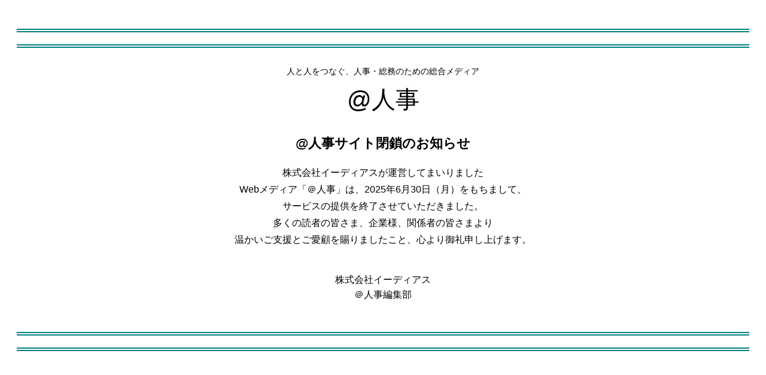

--- FILE ---
content_type: text/html
request_url: https://at-jinji.jp/close/
body_size: 1827
content:
<!DOCTYPE html>
<html lang="ja">
<head>
  <meta charset="UTF-8">
  <title>@人事 サイト閉鎖のお知らせ</title>
  <style>
    body {
      font-family: "游ゴシック", "Yu Gothic", sans-serif;
      text-align: center;
      padding: 40px 20px;
      color: #000;
      background-color: #fff;
    }
    .lines {
      border-top: 6px double #008080;
      border-bottom: 6px double #008080;
      height: 20px;
      margin-bottom: 30px;
    }
    .subtext {
      font-size: 0.9em;
      margin-bottom: 10px;
    }
    .logo {
      font-size: 2.5em;
      margin: 0 0 10px 0;
    }
    .heading {
      font-size: 1.4em;
      margin: 30px 0 20px 0;
      font-weight: bold;
    }
    .main-text {
      font-size: 1em;
      line-height: 1.8;
      margin: 0 auto 40px;
      max-width: 600px;
    }
    .signature {
      font-size: 1em;
      line-height: 1.6;
    }
  </style>
</head>
<body>

  <div class="lines"></div>

  <div class="subtext">人と人をつなぐ、人事・総務のための総合メディア</div>
  <div class="logo">@人事</div>

  <div class="heading">@人事サイト閉鎖のお知らせ</div>

  <div class="main-text">
    株式会社イーディアスが運営してまいりました<br>
    Webメディア「＠人事」は、2025年6月30日（月）をもちまして、<br>
    サービスの提供を終了させていただきました。<br>
    多くの読者の皆さま、企業様、関係者の皆さまより<br>
    温かいご支援とご愛顧を賜りましたこと、心より御礼申し上げます。
  </div>

  <div class="signature">
    株式会社イーディアス<br>
    ＠人事編集部
  </div>

  <div class="lines" style="margin-top: 50px;"></div>

</body>
</html>